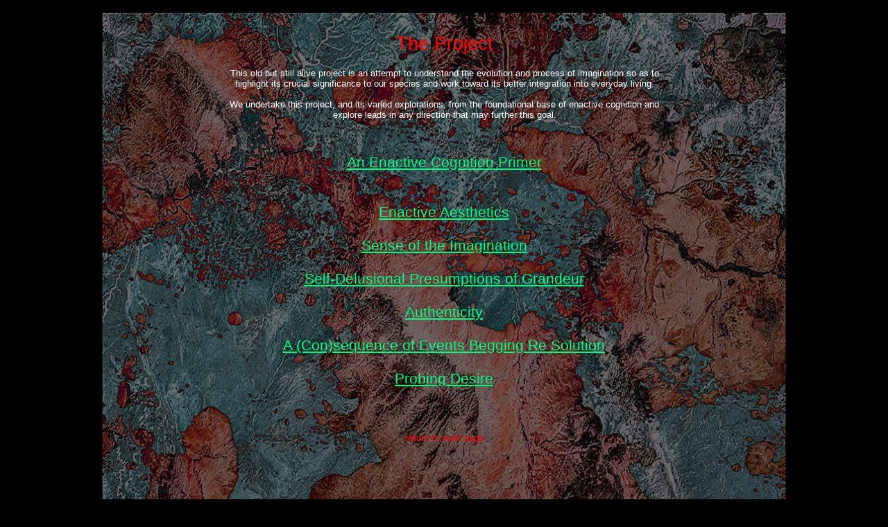

--- FILE ---
content_type: text/html
request_url: http://magneticfields.org/MF/enAct/enAct-home.html
body_size: 1066
content:
<!doctype html>
<html>
<head>
<meta charset="utf-8">
<title>enAct home</title>
<meta name="generator" content="WYSIWYG Web Builder 15 - http://www.wysiwygwebbuilder.com">
<link href="MagneticFields.css" rel="stylesheet">
<link href="enAct-home.css" rel="stylesheet">
</head>
<body>
<div id="container">
<div id="wb_Image1" style="position:absolute;left:4px;top:15px;width:992px;height:771px;z-index:0;">
<img src="images/18a00515a%20v2%20OLdark.jpg" id="Image1" alt=""></div>
<div id="wb_Text1" style="position:absolute;left:184px;top:98px;width:633px;height:74px;text-align:center;z-index:1;">
<span style="color:#FFFFFF;font-family:Arial;font-size:13px;">This old but still alive project is an attempt to understand the evolution and process of imagination so as to highlight its crucial significance to our species and work toward its better integration into everyday living.<br><br>We undertake this project, and its varied explorations, from the foundational base of enactive cognition and explore leads in any direction that may further this goal.</span></div>
<div id="wb_Text2" style="position:absolute;left:299px;top:47px;width:403px;height:30px;text-align:center;z-index:2;">
<span style="color:#FF0000;font-family:Arial;font-size:27px;">The Project</span></div>
<div id="wb_Text3" style="position:absolute;left:250px;top:222px;width:500px;height:334px;text-align:center;z-index:3;">
<span style="color:#FFFFFF;font-family:Arial;font-size:21px;"><a href="./Enactive-Cognition-Primer.html" class="green_link" title="An Enactive Cognition Primer">An Enactive Cognition Primer</a><br><br><br><a href="./Enactive-Aesthetics.html" class="green_link" title="Enactive Aesthetics">Enactive Aesthetics</a><br><br><a href="./Sense-of-the-Imagination.html" class="green_link" title="Sense of the Imagination">Sense of the Imagination<br></a><br><a href="./Self-Delusional-Presumptions-of-Grandeur.html" class="green_link" title="Self-Delusional Presumptions of Grandeur">Self-Delusional Presumptions of Grandeur</a><br><br><a href="./Authenticity.html" class="green_link" title="Authenticity">Authenticity<br></a><br><a href="./A-Consequence-of-Events.html" class="green_link" title="A (Con)sequence of Events Begging Re Solution">A (Con)sequence of Events Begging Re Solution</a><br><br><a href="./Probing-Desire.html" class="green_link" title="Probing Desire">Probing Desire</a></span></div>
<div id="wb_Text4" style="position:absolute;left:407px;top:624px;width:187px;height:15px;text-align:center;z-index:4;">
<span style="color:#000000;font-family:Arial;font-size:13px;"><a href="./../../index.html" class="Red_link">return to main page</a></span></div>
</div>
</body>
</html>

--- FILE ---
content_type: text/css
request_url: http://magneticfields.org/MF/enAct/MagneticFields.css
body_size: 705
content:
@font-face
{
   font-family: "Chiller";
   src: url('CHILLER.TTF') format('truetype');
}
@font-face
{
   font-family: "BlackChancery Regular";
   src: url('Blackcha.TTF') format('truetype');
}
@font-face
{
   font-family: "BlackChancery";
   src: url('Blackch2.TTF') format('truetype');
}
@font-face
{
   font-family: "Comic Sans MS";
   src: url('comic.ttf') format('truetype');
}
@-webkit-keyframes animate-fade-in
{
   0% { opacity: 0;  }
   100% { opacity: 1;  }
}
@-moz-keyframes animate-fade-in
{
   0% { opacity: 0;  }
   100% { opacity: 1;  }
}
@keyframes animate-fade-in
{
   0% { opacity: 0;  }
   100% { opacity: 1;  }
}
a
{
   color: #FF0000;
   text-decoration: none;
}
a:visited
{
   color: #800000;
}
a:hover
{
   color: #FF0000;
   text-decoration: underline;
}
input:focus, textarea:focus, select:focus
{
   outline: none;
}
.visibility-hidden
{
   visibility: hidden;
}
a.style1
{
   color: #FF0000;
   text-decoration: none;
}
a.style1:visited
{
   color: #800080;
   text-decoration: underline;
}
a.style1:active
{
   color: #FF0000;
   text-decoration: underline;
}
a.style1:hover
{
   color: #0000FF;
   text-decoration: underline;
}
a.Red_link
{
   color: #FF0000;
   text-decoration: none;
}
a.Red_link:visited
{
   color: #DC143C;
   text-decoration: none;
}
a.Red_link:active
{
   color: #FF0000;
   text-decoration: underline;
}
a.Red_link:hover
{
   color: #FF0000;
   text-decoration: underline;
}
a.Blue_link
{
   color: #0000FF;
   text-decoration: none;
}
a.Blue_link:visited
{
   color: #0000CD;
   text-decoration: none;
}
a.Blue_link:active
{
   color: #FF0000;
   text-decoration: underline;
}
a.Blue_link:hover
{
   color: #0000FF;
   text-decoration: underline;
}
a.white_link
{
   color: #FFFFFF;
   text-decoration: none;
}
a.white_link:visited
{
   color: #DCDCDC;
   text-decoration: underline;
}
a.white_link:active
{
   color: #FF0000;
   text-decoration: underline;
}
a.white_link:hover
{
   color: #0000FF;
   text-decoration: underline;
}
a.green_link
{
   color: #00FF7F;
   text-decoration: underline;
}
a.green_link:visited
{
   color: #98FB98;
   text-decoration: none;
}
a.green_link:active
{
   color: #FF0000;
   text-decoration: underline;
}
a.green_link:hover
{
   color: #0000FF;
   text-decoration: underline;
}
h1, .h1
{
   font-family: Arial;
   font-weight: bold;
   font-size: 32px;
   text-decoration: none;
   color: #000000;
   background-color: transparent;
   margin: 0px 0px 0px 0px;
   padding: 0px 0px 0px 0px;
   display: inline;
}
h2, .h2
{
   font-family: Arial;
   font-weight: bold;
   font-size: 27px;
   text-decoration: none;
   color: #000000;
   background-color: transparent;
   margin: 0px 0px 0px 0px;
   padding: 0px 0px 0px 0px;
   display: inline;
}
h3, .h3
{
   font-family: Arial;
   font-size: 24px;
   text-decoration: none;
   color: #000000;
   background-color: transparent;
   margin: 0px 0px 0px 0px;
   padding: 0px 0px 0px 0px;
   display: inline;
}
h4, .h4
{
   font-family: Arial;
   font-size: 21px;
   font-style: italic;
   text-decoration: none;
   color: #000000;
   background-color: transparent;
   margin: 0px 0px 0px 0px;
   padding: 0px 0px 0px 0px;
   display: inline;
}
h5, .h5
{
   font-family: Arial;
   font-size: 19px;
   text-decoration: none;
   color: #000000;
   background-color: transparent;
   margin: 0px 0px 0px 0px;
   padding: 0px 0px 0px 0px;
   display: inline;
}
h6, .h6
{
   font-family: Arial;
   font-size: 16px;
   text-decoration: none;
   color: #000000;
   background-color: transparent;
   margin: 0px 0px 0px 0px;
   padding: 0px 0px 0px 0px;
   display: inline;
}
.CustomStyle
{
   font-family: "Courier New";
   font-weight: bold;
   font-size: 16px;
   text-decoration: none;
   color: #000080;
   background-color: transparent;
}


--- FILE ---
content_type: text/css
request_url: http://magneticfields.org/MF/enAct/enAct-home.css
body_size: 468
content:
div#container
{
   width: 1000px;
   position: relative;
   margin: 0 auto 0 auto;
   text-align: left;
}
body
{
   background-color: #000000;
   color: #000000;
   font-family: Arial;
   font-weight: normal;
   font-size: 13px;
   line-height: 1.1875;
   margin: 0;
   text-align: center;
}
#wb_Image1
{
   vertical-align: top;
}
#Image1
{
   border: 0px solid #000000;
   padding: 0;
   margin: 0;
   left: 0;
   top: 0;
   width: 100%;
   height: 100%;
}
#wb_Text1 
{
   background-color: transparent;
   background-image: none;
   border: 0px solid #000000;
   padding: 0;
   margin: 0;
   text-align: center;
}
#wb_Text1 div
{
   text-align: center;
}
#wb_Text2 
{
   background-color: transparent;
   background-image: none;
   border: 0px solid #000000;
   padding: 0;
   margin: 0;
   text-align: center;
}
#wb_Text2 div
{
   text-align: center;
}
#wb_Text3 
{
   background-color: transparent;
   background-image: none;
   border: 0px solid #000000;
   padding: 0;
   margin: 0;
   text-align: center;
}
#wb_Text3 div
{
   text-align: center;
}
#wb_Text4 
{
   background-color: transparent;
   background-image: none;
   border: 0px solid #000000;
   padding: 0;
   margin: 0;
   text-align: center;
}
#wb_Text4 div
{
   text-align: center;
}
